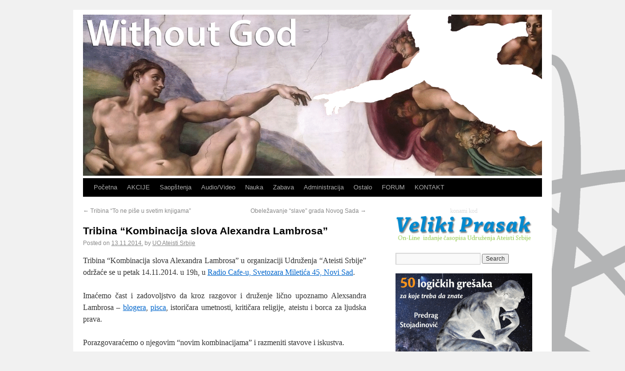

--- FILE ---
content_type: text/html; charset=UTF-8
request_url: https://ateisti.com/tribina-kombinacija-slova-alexandra-lambrosa/
body_size: 12171
content:
<!DOCTYPE html>
<html lang="en-US">
<head>

<meta property='og:title' content='Ateisti Srbije - Razum.' />
<meta property='og:description' content='Udruzenje gradjana Ateisti Srbije - Razum.' />

<meta charset="UTF-8" />
<title>Tribina &#8220;Kombinacija slova Alexandra Lambrosa&#8221; | Ateisti Srbije</title>
<link rel='shortcut icon' href="https://ateisti.com/img/favicon.ico">
<link rel="profile" href="https://gmpg.org/xfn/11" />
<link rel="stylesheet" type="text/css" media="all" href="https://ateisti.com/wp-content/themes/reference/style.css" />
<link rel="pingback" href="https://ateisti.com/xmlrpc.php" />
<meta name='robots' content='max-image-preview:large' />
	<style>img:is([sizes="auto" i], [sizes^="auto," i]) { contain-intrinsic-size: 3000px 1500px }</style>
	<link rel='dns-prefetch' href='//platform-api.sharethis.com' />
<link rel="alternate" type="application/rss+xml" title="Ateisti Srbije &raquo; Feed" href="https://ateisti.com/feed/" />
<link rel="alternate" type="application/rss+xml" title="Ateisti Srbije &raquo; Comments Feed" href="https://ateisti.com/comments/feed/" />
<link rel="alternate" type="application/rss+xml" title="Ateisti Srbije &raquo; Tribina &#8220;Kombinacija slova Alexandra Lambrosa&#8221; Comments Feed" href="https://ateisti.com/tribina-kombinacija-slova-alexandra-lambrosa/feed/" />
<script type="e25b009bc19f2ccc57b89d29-text/javascript">
/* <![CDATA[ */
window._wpemojiSettings = {"baseUrl":"https:\/\/s.w.org\/images\/core\/emoji\/15.0.3\/72x72\/","ext":".png","svgUrl":"https:\/\/s.w.org\/images\/core\/emoji\/15.0.3\/svg\/","svgExt":".svg","source":{"concatemoji":"https:\/\/ateisti.com\/wp-includes\/js\/wp-emoji-release.min.js?ver=2445390f309cac577a75db2e088de589"}};
/*! This file is auto-generated */
!function(i,n){var o,s,e;function c(e){try{var t={supportTests:e,timestamp:(new Date).valueOf()};sessionStorage.setItem(o,JSON.stringify(t))}catch(e){}}function p(e,t,n){e.clearRect(0,0,e.canvas.width,e.canvas.height),e.fillText(t,0,0);var t=new Uint32Array(e.getImageData(0,0,e.canvas.width,e.canvas.height).data),r=(e.clearRect(0,0,e.canvas.width,e.canvas.height),e.fillText(n,0,0),new Uint32Array(e.getImageData(0,0,e.canvas.width,e.canvas.height).data));return t.every(function(e,t){return e===r[t]})}function u(e,t,n){switch(t){case"flag":return n(e,"\ud83c\udff3\ufe0f\u200d\u26a7\ufe0f","\ud83c\udff3\ufe0f\u200b\u26a7\ufe0f")?!1:!n(e,"\ud83c\uddfa\ud83c\uddf3","\ud83c\uddfa\u200b\ud83c\uddf3")&&!n(e,"\ud83c\udff4\udb40\udc67\udb40\udc62\udb40\udc65\udb40\udc6e\udb40\udc67\udb40\udc7f","\ud83c\udff4\u200b\udb40\udc67\u200b\udb40\udc62\u200b\udb40\udc65\u200b\udb40\udc6e\u200b\udb40\udc67\u200b\udb40\udc7f");case"emoji":return!n(e,"\ud83d\udc26\u200d\u2b1b","\ud83d\udc26\u200b\u2b1b")}return!1}function f(e,t,n){var r="undefined"!=typeof WorkerGlobalScope&&self instanceof WorkerGlobalScope?new OffscreenCanvas(300,150):i.createElement("canvas"),a=r.getContext("2d",{willReadFrequently:!0}),o=(a.textBaseline="top",a.font="600 32px Arial",{});return e.forEach(function(e){o[e]=t(a,e,n)}),o}function t(e){var t=i.createElement("script");t.src=e,t.defer=!0,i.head.appendChild(t)}"undefined"!=typeof Promise&&(o="wpEmojiSettingsSupports",s=["flag","emoji"],n.supports={everything:!0,everythingExceptFlag:!0},e=new Promise(function(e){i.addEventListener("DOMContentLoaded",e,{once:!0})}),new Promise(function(t){var n=function(){try{var e=JSON.parse(sessionStorage.getItem(o));if("object"==typeof e&&"number"==typeof e.timestamp&&(new Date).valueOf()<e.timestamp+604800&&"object"==typeof e.supportTests)return e.supportTests}catch(e){}return null}();if(!n){if("undefined"!=typeof Worker&&"undefined"!=typeof OffscreenCanvas&&"undefined"!=typeof URL&&URL.createObjectURL&&"undefined"!=typeof Blob)try{var e="postMessage("+f.toString()+"("+[JSON.stringify(s),u.toString(),p.toString()].join(",")+"));",r=new Blob([e],{type:"text/javascript"}),a=new Worker(URL.createObjectURL(r),{name:"wpTestEmojiSupports"});return void(a.onmessage=function(e){c(n=e.data),a.terminate(),t(n)})}catch(e){}c(n=f(s,u,p))}t(n)}).then(function(e){for(var t in e)n.supports[t]=e[t],n.supports.everything=n.supports.everything&&n.supports[t],"flag"!==t&&(n.supports.everythingExceptFlag=n.supports.everythingExceptFlag&&n.supports[t]);n.supports.everythingExceptFlag=n.supports.everythingExceptFlag&&!n.supports.flag,n.DOMReady=!1,n.readyCallback=function(){n.DOMReady=!0}}).then(function(){return e}).then(function(){var e;n.supports.everything||(n.readyCallback(),(e=n.source||{}).concatemoji?t(e.concatemoji):e.wpemoji&&e.twemoji&&(t(e.twemoji),t(e.wpemoji)))}))}((window,document),window._wpemojiSettings);
/* ]]> */
</script>
<style id='wp-emoji-styles-inline-css' type='text/css'>

	img.wp-smiley, img.emoji {
		display: inline !important;
		border: none !important;
		box-shadow: none !important;
		height: 1em !important;
		width: 1em !important;
		margin: 0 0.07em !important;
		vertical-align: -0.1em !important;
		background: none !important;
		padding: 0 !important;
	}
</style>
<link rel='stylesheet' id='wp-block-library-css' href='https://ateisti.com/wp-includes/css/dist/block-library/style.min.css?ver=2445390f309cac577a75db2e088de589' type='text/css' media='all' />
<link rel='stylesheet' id='wp-components-css' href='https://ateisti.com/wp-includes/css/dist/components/style.min.css?ver=2445390f309cac577a75db2e088de589' type='text/css' media='all' />
<link rel='stylesheet' id='wp-preferences-css' href='https://ateisti.com/wp-includes/css/dist/preferences/style.min.css?ver=2445390f309cac577a75db2e088de589' type='text/css' media='all' />
<link rel='stylesheet' id='wp-block-editor-css' href='https://ateisti.com/wp-includes/css/dist/block-editor/style.min.css?ver=2445390f309cac577a75db2e088de589' type='text/css' media='all' />
<link rel='stylesheet' id='wp-reusable-blocks-css' href='https://ateisti.com/wp-includes/css/dist/reusable-blocks/style.min.css?ver=2445390f309cac577a75db2e088de589' type='text/css' media='all' />
<link rel='stylesheet' id='wp-patterns-css' href='https://ateisti.com/wp-includes/css/dist/patterns/style.min.css?ver=2445390f309cac577a75db2e088de589' type='text/css' media='all' />
<link rel='stylesheet' id='wp-editor-css' href='https://ateisti.com/wp-includes/css/dist/editor/style.min.css?ver=2445390f309cac577a75db2e088de589' type='text/css' media='all' />
<link rel='stylesheet' id='blocks-ape-gallery-style-css-css' href='https://ateisti.com/wp-content/plugins/gallery-images-ape/modules/block/dist/blocks.style.build.css?ver=2.2.6' type='text/css' media='all' />
<style id='classic-theme-styles-inline-css' type='text/css'>
/*! This file is auto-generated */
.wp-block-button__link{color:#fff;background-color:#32373c;border-radius:9999px;box-shadow:none;text-decoration:none;padding:calc(.667em + 2px) calc(1.333em + 2px);font-size:1.125em}.wp-block-file__button{background:#32373c;color:#fff;text-decoration:none}
</style>
<style id='global-styles-inline-css' type='text/css'>
:root{--wp--preset--aspect-ratio--square: 1;--wp--preset--aspect-ratio--4-3: 4/3;--wp--preset--aspect-ratio--3-4: 3/4;--wp--preset--aspect-ratio--3-2: 3/2;--wp--preset--aspect-ratio--2-3: 2/3;--wp--preset--aspect-ratio--16-9: 16/9;--wp--preset--aspect-ratio--9-16: 9/16;--wp--preset--color--black: #000000;--wp--preset--color--cyan-bluish-gray: #abb8c3;--wp--preset--color--white: #ffffff;--wp--preset--color--pale-pink: #f78da7;--wp--preset--color--vivid-red: #cf2e2e;--wp--preset--color--luminous-vivid-orange: #ff6900;--wp--preset--color--luminous-vivid-amber: #fcb900;--wp--preset--color--light-green-cyan: #7bdcb5;--wp--preset--color--vivid-green-cyan: #00d084;--wp--preset--color--pale-cyan-blue: #8ed1fc;--wp--preset--color--vivid-cyan-blue: #0693e3;--wp--preset--color--vivid-purple: #9b51e0;--wp--preset--gradient--vivid-cyan-blue-to-vivid-purple: linear-gradient(135deg,rgba(6,147,227,1) 0%,rgb(155,81,224) 100%);--wp--preset--gradient--light-green-cyan-to-vivid-green-cyan: linear-gradient(135deg,rgb(122,220,180) 0%,rgb(0,208,130) 100%);--wp--preset--gradient--luminous-vivid-amber-to-luminous-vivid-orange: linear-gradient(135deg,rgba(252,185,0,1) 0%,rgba(255,105,0,1) 100%);--wp--preset--gradient--luminous-vivid-orange-to-vivid-red: linear-gradient(135deg,rgba(255,105,0,1) 0%,rgb(207,46,46) 100%);--wp--preset--gradient--very-light-gray-to-cyan-bluish-gray: linear-gradient(135deg,rgb(238,238,238) 0%,rgb(169,184,195) 100%);--wp--preset--gradient--cool-to-warm-spectrum: linear-gradient(135deg,rgb(74,234,220) 0%,rgb(151,120,209) 20%,rgb(207,42,186) 40%,rgb(238,44,130) 60%,rgb(251,105,98) 80%,rgb(254,248,76) 100%);--wp--preset--gradient--blush-light-purple: linear-gradient(135deg,rgb(255,206,236) 0%,rgb(152,150,240) 100%);--wp--preset--gradient--blush-bordeaux: linear-gradient(135deg,rgb(254,205,165) 0%,rgb(254,45,45) 50%,rgb(107,0,62) 100%);--wp--preset--gradient--luminous-dusk: linear-gradient(135deg,rgb(255,203,112) 0%,rgb(199,81,192) 50%,rgb(65,88,208) 100%);--wp--preset--gradient--pale-ocean: linear-gradient(135deg,rgb(255,245,203) 0%,rgb(182,227,212) 50%,rgb(51,167,181) 100%);--wp--preset--gradient--electric-grass: linear-gradient(135deg,rgb(202,248,128) 0%,rgb(113,206,126) 100%);--wp--preset--gradient--midnight: linear-gradient(135deg,rgb(2,3,129) 0%,rgb(40,116,252) 100%);--wp--preset--font-size--small: 13px;--wp--preset--font-size--medium: 20px;--wp--preset--font-size--large: 36px;--wp--preset--font-size--x-large: 42px;--wp--preset--spacing--20: 0.44rem;--wp--preset--spacing--30: 0.67rem;--wp--preset--spacing--40: 1rem;--wp--preset--spacing--50: 1.5rem;--wp--preset--spacing--60: 2.25rem;--wp--preset--spacing--70: 3.38rem;--wp--preset--spacing--80: 5.06rem;--wp--preset--shadow--natural: 6px 6px 9px rgba(0, 0, 0, 0.2);--wp--preset--shadow--deep: 12px 12px 50px rgba(0, 0, 0, 0.4);--wp--preset--shadow--sharp: 6px 6px 0px rgba(0, 0, 0, 0.2);--wp--preset--shadow--outlined: 6px 6px 0px -3px rgba(255, 255, 255, 1), 6px 6px rgba(0, 0, 0, 1);--wp--preset--shadow--crisp: 6px 6px 0px rgba(0, 0, 0, 1);}:where(.is-layout-flex){gap: 0.5em;}:where(.is-layout-grid){gap: 0.5em;}body .is-layout-flex{display: flex;}.is-layout-flex{flex-wrap: wrap;align-items: center;}.is-layout-flex > :is(*, div){margin: 0;}body .is-layout-grid{display: grid;}.is-layout-grid > :is(*, div){margin: 0;}:where(.wp-block-columns.is-layout-flex){gap: 2em;}:where(.wp-block-columns.is-layout-grid){gap: 2em;}:where(.wp-block-post-template.is-layout-flex){gap: 1.25em;}:where(.wp-block-post-template.is-layout-grid){gap: 1.25em;}.has-black-color{color: var(--wp--preset--color--black) !important;}.has-cyan-bluish-gray-color{color: var(--wp--preset--color--cyan-bluish-gray) !important;}.has-white-color{color: var(--wp--preset--color--white) !important;}.has-pale-pink-color{color: var(--wp--preset--color--pale-pink) !important;}.has-vivid-red-color{color: var(--wp--preset--color--vivid-red) !important;}.has-luminous-vivid-orange-color{color: var(--wp--preset--color--luminous-vivid-orange) !important;}.has-luminous-vivid-amber-color{color: var(--wp--preset--color--luminous-vivid-amber) !important;}.has-light-green-cyan-color{color: var(--wp--preset--color--light-green-cyan) !important;}.has-vivid-green-cyan-color{color: var(--wp--preset--color--vivid-green-cyan) !important;}.has-pale-cyan-blue-color{color: var(--wp--preset--color--pale-cyan-blue) !important;}.has-vivid-cyan-blue-color{color: var(--wp--preset--color--vivid-cyan-blue) !important;}.has-vivid-purple-color{color: var(--wp--preset--color--vivid-purple) !important;}.has-black-background-color{background-color: var(--wp--preset--color--black) !important;}.has-cyan-bluish-gray-background-color{background-color: var(--wp--preset--color--cyan-bluish-gray) !important;}.has-white-background-color{background-color: var(--wp--preset--color--white) !important;}.has-pale-pink-background-color{background-color: var(--wp--preset--color--pale-pink) !important;}.has-vivid-red-background-color{background-color: var(--wp--preset--color--vivid-red) !important;}.has-luminous-vivid-orange-background-color{background-color: var(--wp--preset--color--luminous-vivid-orange) !important;}.has-luminous-vivid-amber-background-color{background-color: var(--wp--preset--color--luminous-vivid-amber) !important;}.has-light-green-cyan-background-color{background-color: var(--wp--preset--color--light-green-cyan) !important;}.has-vivid-green-cyan-background-color{background-color: var(--wp--preset--color--vivid-green-cyan) !important;}.has-pale-cyan-blue-background-color{background-color: var(--wp--preset--color--pale-cyan-blue) !important;}.has-vivid-cyan-blue-background-color{background-color: var(--wp--preset--color--vivid-cyan-blue) !important;}.has-vivid-purple-background-color{background-color: var(--wp--preset--color--vivid-purple) !important;}.has-black-border-color{border-color: var(--wp--preset--color--black) !important;}.has-cyan-bluish-gray-border-color{border-color: var(--wp--preset--color--cyan-bluish-gray) !important;}.has-white-border-color{border-color: var(--wp--preset--color--white) !important;}.has-pale-pink-border-color{border-color: var(--wp--preset--color--pale-pink) !important;}.has-vivid-red-border-color{border-color: var(--wp--preset--color--vivid-red) !important;}.has-luminous-vivid-orange-border-color{border-color: var(--wp--preset--color--luminous-vivid-orange) !important;}.has-luminous-vivid-amber-border-color{border-color: var(--wp--preset--color--luminous-vivid-amber) !important;}.has-light-green-cyan-border-color{border-color: var(--wp--preset--color--light-green-cyan) !important;}.has-vivid-green-cyan-border-color{border-color: var(--wp--preset--color--vivid-green-cyan) !important;}.has-pale-cyan-blue-border-color{border-color: var(--wp--preset--color--pale-cyan-blue) !important;}.has-vivid-cyan-blue-border-color{border-color: var(--wp--preset--color--vivid-cyan-blue) !important;}.has-vivid-purple-border-color{border-color: var(--wp--preset--color--vivid-purple) !important;}.has-vivid-cyan-blue-to-vivid-purple-gradient-background{background: var(--wp--preset--gradient--vivid-cyan-blue-to-vivid-purple) !important;}.has-light-green-cyan-to-vivid-green-cyan-gradient-background{background: var(--wp--preset--gradient--light-green-cyan-to-vivid-green-cyan) !important;}.has-luminous-vivid-amber-to-luminous-vivid-orange-gradient-background{background: var(--wp--preset--gradient--luminous-vivid-amber-to-luminous-vivid-orange) !important;}.has-luminous-vivid-orange-to-vivid-red-gradient-background{background: var(--wp--preset--gradient--luminous-vivid-orange-to-vivid-red) !important;}.has-very-light-gray-to-cyan-bluish-gray-gradient-background{background: var(--wp--preset--gradient--very-light-gray-to-cyan-bluish-gray) !important;}.has-cool-to-warm-spectrum-gradient-background{background: var(--wp--preset--gradient--cool-to-warm-spectrum) !important;}.has-blush-light-purple-gradient-background{background: var(--wp--preset--gradient--blush-light-purple) !important;}.has-blush-bordeaux-gradient-background{background: var(--wp--preset--gradient--blush-bordeaux) !important;}.has-luminous-dusk-gradient-background{background: var(--wp--preset--gradient--luminous-dusk) !important;}.has-pale-ocean-gradient-background{background: var(--wp--preset--gradient--pale-ocean) !important;}.has-electric-grass-gradient-background{background: var(--wp--preset--gradient--electric-grass) !important;}.has-midnight-gradient-background{background: var(--wp--preset--gradient--midnight) !important;}.has-small-font-size{font-size: var(--wp--preset--font-size--small) !important;}.has-medium-font-size{font-size: var(--wp--preset--font-size--medium) !important;}.has-large-font-size{font-size: var(--wp--preset--font-size--large) !important;}.has-x-large-font-size{font-size: var(--wp--preset--font-size--x-large) !important;}
:where(.wp-block-post-template.is-layout-flex){gap: 1.25em;}:where(.wp-block-post-template.is-layout-grid){gap: 1.25em;}
:where(.wp-block-columns.is-layout-flex){gap: 2em;}:where(.wp-block-columns.is-layout-grid){gap: 2em;}
:root :where(.wp-block-pullquote){font-size: 1.5em;line-height: 1.6;}
</style>
<style id='akismet-widget-style-inline-css' type='text/css'>

			.a-stats {
				--akismet-color-mid-green: #357b49;
				--akismet-color-white: #fff;
				--akismet-color-light-grey: #f6f7f7;

				max-width: 350px;
				width: auto;
			}

			.a-stats * {
				all: unset;
				box-sizing: border-box;
			}

			.a-stats strong {
				font-weight: 600;
			}

			.a-stats a.a-stats__link,
			.a-stats a.a-stats__link:visited,
			.a-stats a.a-stats__link:active {
				background: var(--akismet-color-mid-green);
				border: none;
				box-shadow: none;
				border-radius: 8px;
				color: var(--akismet-color-white);
				cursor: pointer;
				display: block;
				font-family: -apple-system, BlinkMacSystemFont, 'Segoe UI', 'Roboto', 'Oxygen-Sans', 'Ubuntu', 'Cantarell', 'Helvetica Neue', sans-serif;
				font-weight: 500;
				padding: 12px;
				text-align: center;
				text-decoration: none;
				transition: all 0.2s ease;
			}

			/* Extra specificity to deal with TwentyTwentyOne focus style */
			.widget .a-stats a.a-stats__link:focus {
				background: var(--akismet-color-mid-green);
				color: var(--akismet-color-white);
				text-decoration: none;
			}

			.a-stats a.a-stats__link:hover {
				filter: brightness(110%);
				box-shadow: 0 4px 12px rgba(0, 0, 0, 0.06), 0 0 2px rgba(0, 0, 0, 0.16);
			}

			.a-stats .count {
				color: var(--akismet-color-white);
				display: block;
				font-size: 1.5em;
				line-height: 1.4;
				padding: 0 13px;
				white-space: nowrap;
			}
		
</style>
<link rel='stylesheet' id='wp-advanced-rp-css-css' href='https://ateisti.com/wp-content/plugins/advanced-recent-posts-widget/css/advanced-recent-posts-widget.css?ver=2445390f309cac577a75db2e088de589' type='text/css' media='all' />
<script type="e25b009bc19f2ccc57b89d29-text/javascript" src="//platform-api.sharethis.com/js/sharethis.js#source=googleanalytics-wordpress#product=ga&amp;property=5ee5ebc9b531a90012d08385" id="googleanalytics-platform-sharethis-js"></script>
<link rel="https://api.w.org/" href="https://ateisti.com/wp-json/" /><link rel="alternate" title="JSON" type="application/json" href="https://ateisti.com/wp-json/wp/v2/posts/1966" /><link rel="EditURI" type="application/rsd+xml" title="RSD" href="https://ateisti.com/xmlrpc.php?rsd" />

<link rel="canonical" href="https://ateisti.com/tribina-kombinacija-slova-alexandra-lambrosa/" />
<link rel='shortlink' href='https://ateisti.com/?p=1966' />
<link rel="alternate" title="oEmbed (JSON)" type="application/json+oembed" href="https://ateisti.com/wp-json/oembed/1.0/embed?url=https%3A%2F%2Fateisti.com%2Ftribina-kombinacija-slova-alexandra-lambrosa%2F" />
<link rel="alternate" title="oEmbed (XML)" type="text/xml+oembed" href="https://ateisti.com/wp-json/oembed/1.0/embed?url=https%3A%2F%2Fateisti.com%2Ftribina-kombinacija-slova-alexandra-lambrosa%2F&#038;format=xml" />
<meta property="fb:admins" content="5732709" />
<meta property="og:site_name" content="Ateisti Srbije" />
<meta property="og:type" content="website" />
<meta property="og:image" content="https://ateisti.com/wp-content/uploads/2014/11/lambros.jpg" />
<meta property="og:title" content="Tribina “Kombinacija slova Alexandra Lambrosa”" />
<meta property="og:url" content="https://ateisti.com/tribina-kombinacija-slova-alexandra-lambrosa/" />
<script type="e25b009bc19f2ccc57b89d29-text/javascript">
(function() {
	(function (i, s, o, g, r, a, m) {
		i['GoogleAnalyticsObject'] = r;
		i[r] = i[r] || function () {
				(i[r].q = i[r].q || []).push(arguments)
			}, i[r].l = 1 * new Date();
		a = s.createElement(o),
			m = s.getElementsByTagName(o)[0];
		a.async = 1;
		a.src = g;
		m.parentNode.insertBefore(a, m)
	})(window, document, 'script', 'https://google-analytics.com/analytics.js', 'ga');

	ga('create', 'UA-724156-27', 'auto');
			ga('send', 'pageview');
	})();
</script>
</head>

<body class="post-template-default single single-post postid-1966 single-format-standard">
<img id='BkgImg' style='position: fixed; bottom: 0px; right: 0px; width: 650px; height: 650px; z-index: -100;' src='https://ateisti.com/img/logo.png' alt='Ateisti Logo' />

<div id="wrapper" class="hfeed" style="position: relative; z-index: 100;">
	<div id="header">
		<div id="masthead">
			<div id="branding2" role="banner">
				<div id="site-logo">
<a href="https://ateisti.com/" title="Ateisti Srbije" rel="home"><img src="https://ateisti.com/img/bezboga.gif" width="940"  /></a>
				</div>
				
			</div><!-- #branding -->

			<div id="access" role="navigation">
			  				<div class="skip-link screen-reader-text"><a href="#content" title="Skip to content">Skip to content</a></div>
								<div class="menu-header"><ul id="menu-glavni-meni" class="menu"><li id="menu-item-19" class="menu-item menu-item-type-post_type menu-item-object-page menu-item-home menu-item-19"><a href="https://ateisti.com/">Početna</a></li>
<li id="menu-item-2376" class="menu-item menu-item-type-custom menu-item-object-custom menu-item-has-children menu-item-2376"><a href="#">AKCIJE</a>
<ul class="sub-menu">
	<li id="menu-item-2649" class="menu-item menu-item-type-post_type menu-item-object-page menu-item-2649"><a href="https://ateisti.com/6-miliona-evra/">6 MILIONA EVRA</a></li>
	<li id="menu-item-2327" class="menu-item menu-item-type-post_type menu-item-object-page menu-item-2327"><a href="https://ateisti.com/srbija/">SRBIJA</a></li>
	<li id="menu-item-2665" class="menu-item menu-item-type-custom menu-item-object-custom menu-item-2665"><a href="http://dokle.ateisti.com">DOKLE?</a></li>
	<li id="menu-item-2157" class="menu-item menu-item-type-post_type menu-item-object-page menu-item-2157"><a href="https://ateisti.com/jednorog/">Jednorog</a></li>
	<li id="menu-item-435" class="menu-item menu-item-type-post_type menu-item-object-page menu-item-435"><a href="https://ateisti.com/ko-smo-mi/">Ko smo mi?</a></li>
	<li id="menu-item-1528" class="menu-item menu-item-type-post_type menu-item-object-page menu-item-1528"><a href="https://ateisti.com/raskrstenica/">Raskrštenica</a></li>
</ul>
</li>
<li id="menu-item-3060" class="menu-item menu-item-type-custom menu-item-object-custom menu-item-has-children menu-item-3060"><a href="#">Saopštenja</a>
<ul class="sub-menu">
	<li id="menu-item-1599" class="menu-item menu-item-type-taxonomy menu-item-object-category current-post-ancestor current-menu-parent current-post-parent menu-item-1599"><a href="https://ateisti.com/category/saopstenja/">Saopštenja</a></li>
	<li id="menu-item-1600" class="menu-item menu-item-type-taxonomy menu-item-object-category menu-item-1600"><a href="https://ateisti.com/category/minis/">MiniS</a></li>
	<li id="menu-item-3066" class="menu-item menu-item-type-taxonomy menu-item-object-category menu-item-3066"><a href="https://ateisti.com/category/infografike/">Infografike</a></li>
	<li id="menu-item-3041" class="menu-item menu-item-type-taxonomy menu-item-object-category menu-item-3041"><a href="https://ateisti.com/category/anjuz/">ANJUZ</a></li>
</ul>
</li>
<li id="menu-item-907" class="menu-item menu-item-type-custom menu-item-object-custom menu-item-has-children menu-item-907"><a href="#">Audio/Video</a>
<ul class="sub-menu">
	<li id="menu-item-2711" class="menu-item menu-item-type-post_type menu-item-object-page menu-item-2711"><a href="https://ateisti.com/video/sekularnost-u-srbiji/">Sekularnost u Srbiji</a></li>
	<li id="menu-item-908" class="menu-item menu-item-type-post_type menu-item-object-page menu-item-908"><a href="https://ateisti.com/video/video-klipovi/">Video klipovi</a></li>
	<li id="menu-item-1306" class="menu-item menu-item-type-post_type menu-item-object-page menu-item-1306"><a href="https://ateisti.com/video/video-tribine/">Video Tribine</a></li>
	<li id="menu-item-2059" class="menu-item menu-item-type-post_type menu-item-object-page menu-item-2059"><a href="https://ateisti.com/audio/audio-tribine/">Audio Tribine</a></li>
	<li id="menu-item-909" class="menu-item menu-item-type-post_type menu-item-object-page menu-item-909"><a href="https://ateisti.com/video/ateisti-srbije-tv/">Ateisti Srbije TV</a></li>
	<li id="menu-item-1192" class="menu-item menu-item-type-post_type menu-item-object-page menu-item-1192"><a href="https://ateisti.com/video/vernik-i-ateista/">Vernik i Ateista</a></li>
	<li id="menu-item-1428" class="menu-item menu-item-type-post_type menu-item-object-page menu-item-1428"><a href="https://ateisti.com/video/eksterni-video-klipovi/">Eksterni video klipovi</a></li>
	<li id="menu-item-910" class="menu-item menu-item-type-post_type menu-item-object-page menu-item-910"><a href="https://ateisti.com/video/videochat/">Video ćaskanje</a></li>
</ul>
</li>
<li id="menu-item-278" class="menu-item menu-item-type-custom menu-item-object-custom menu-item-has-children menu-item-278"><a href="#">Nauka</a>
<ul class="sub-menu">
	<li id="menu-item-3008" class="menu-item menu-item-type-post_type menu-item-object-page menu-item-3008"><a href="https://ateisti.com/nauka/foldinghome/">Folding@Home</a></li>
	<li id="menu-item-1984" class="menu-item menu-item-type-post_type menu-item-object-page menu-item-1984"><a href="https://ateisti.com/nauka/knjige/">Knjige</a></li>
	<li id="menu-item-1829" class="menu-item menu-item-type-post_type menu-item-object-page menu-item-1829"><a href="https://ateisti.com/nauka/o-agnosticima/">O &#8220;agnosticima&#8221;</a></li>
	<li id="menu-item-1538" class="menu-item menu-item-type-post_type menu-item-object-page menu-item-1538"><a href="https://ateisti.com/nauka/veliki-prasak/">Veliki Prasak</a></li>
	<li id="menu-item-77" class="menu-item menu-item-type-post_type menu-item-object-page menu-item-77"><a href="https://ateisti.com/nauka/uzori/">Uzori</a></li>
	<li id="menu-item-76" class="menu-item menu-item-type-post_type menu-item-object-page menu-item-76"><a href="https://ateisti.com/nauka/evolucija/">Evolucija</a></li>
	<li id="menu-item-75" class="menu-item menu-item-type-post_type menu-item-object-page menu-item-75"><a href="https://ateisti.com/nauka/radovanovici/">Radovanovići</a></li>
	<li id="menu-item-74" class="menu-item menu-item-type-post_type menu-item-object-page menu-item-74"><a href="https://ateisti.com/nauka/da-li-postoje-stvari-koje-ne-postoje/">Da li postoje stvari koje ne postoje?</a></li>
	<li id="menu-item-1327" class="menu-item menu-item-type-post_type menu-item-object-page menu-item-1327"><a href="https://ateisti.com/nauka/umovanje-zdravog-razuma-1879/">Umovanje zdravog razuma</a></li>
</ul>
</li>
<li id="menu-item-277" class="menu-item menu-item-type-custom menu-item-object-custom menu-item-has-children menu-item-277"><a href="#">Zabava</a>
<ul class="sub-menu">
	<li id="menu-item-60" class="menu-item menu-item-type-post_type menu-item-object-page menu-item-60"><a href="https://ateisti.com/zabava/cpp/">ČPP</a></li>
	<li id="menu-item-2010" class="menu-item menu-item-type-post_type menu-item-object-page menu-item-2010"><a href="https://ateisti.com/zabava/ateisticki-kalendar-2015/">Ateistički Kalendar 2015</a></li>
	<li id="menu-item-855" class="menu-item menu-item-type-post_type menu-item-object-page menu-item-855"><a href="https://ateisti.com/zabava/ateisticki-kalendar-2012/">Ateistički Kalendar 2012</a></li>
	<li id="menu-item-88" class="menu-item menu-item-type-post_type menu-item-object-page menu-item-88"><a href="https://ateisti.com/zabava/nesveti-praznici/">Nesveti praznici</a></li>
	<li id="menu-item-1847" class="menu-item menu-item-type-post_type menu-item-object-page menu-item-1847"><a href="https://ateisti.com/zabava/bog-i-lovacki-avion/">Bog i Lovački avion</a></li>
	<li id="menu-item-1873" class="menu-item menu-item-type-post_type menu-item-object-page menu-item-1873"><a href="https://ateisti.com/zabava/referendum/">Referendum za talibansku Srbiju</a></li>
	<li id="menu-item-86" class="menu-item menu-item-type-post_type menu-item-object-page menu-item-86"><a href="https://ateisti.com/zabava/pescanik-rss/">Peščanik RSS</a></li>
</ul>
</li>
<li id="menu-item-279" class="menu-item menu-item-type-custom menu-item-object-custom menu-item-has-children menu-item-279"><a href="#">Administracija</a>
<ul class="sub-menu">
	<li id="menu-item-46" class="menu-item menu-item-type-post_type menu-item-object-page menu-item-46"><a href="https://ateisti.com/administracija/statut/">Statut</a></li>
	<li id="menu-item-1943" class="menu-item menu-item-type-post_type menu-item-object-page menu-item-1943"><a href="https://ateisti.com/administracija/upravni-odbor/">Upravni Odbor</a></li>
	<li id="menu-item-119" class="menu-item menu-item-type-post_type menu-item-object-page menu-item-119"><a href="https://ateisti.com/administracija/clanarina/">Članarina</a></li>
	<li id="menu-item-64" class="menu-item menu-item-type-post_type menu-item-object-page menu-item-64"><a href="https://ateisti.com/administracija/donacije/">Donacije</a></li>
	<li id="menu-item-394" class="menu-item menu-item-type-post_type menu-item-object-page menu-item-394"><a href="https://ateisti.com/administracija/lokalna-samouprava/">Lokalna Samouprava</a></li>
</ul>
</li>
<li id="menu-item-1526" class="menu-item menu-item-type-custom menu-item-object-custom menu-item-has-children menu-item-1526"><a href="#">Ostalo</a>
<ul class="sub-menu">
	<li id="menu-item-1277" class="menu-item menu-item-type-post_type menu-item-object-page menu-item-1277"><a href="https://ateisti.com/ostalo/deklaracija/">Deklaracija</a></li>
	<li id="menu-item-647" class="menu-item menu-item-type-post_type menu-item-object-page menu-item-647"><a href="https://ateisti.com/ostalo/baneri/">Baneri</a></li>
	<li id="menu-item-821" class="menu-item menu-item-type-post_type menu-item-object-page menu-item-821"><a href="https://ateisti.com/ostalo/prijatelji/">Prijatelji</a></li>
</ul>
</li>
<li id="menu-item-2377" class="menu-item menu-item-type-custom menu-item-object-custom menu-item-2377"><a href="https://fb.com/groups/AteistiSrbije/">FORUM</a></li>
<li id="menu-item-2828" class="menu-item menu-item-type-post_type menu-item-object-page menu-item-2828"><a href="https://ateisti.com/kontakt/">KONTAKT</a></li>
</ul></div>			</div><!-- #access -->
			
		</div><!-- #masthead -->
		
	</div><!-- #header -->

	<div id="main">
		<div id="container">
			<div id="content" role="main">


				<div id="nav-above" class="navigation">
					<div class="nav-previous"><a href="https://ateisti.com/tribina-to-ne-pise-u-svetim-knjigama/" rel="prev"><span class="meta-nav">&larr;</span> Tribina &#8220;To ne piše u svetim knjigama&#8221;</a></div>
					<div class="nav-next"><a href="https://ateisti.com/obelezavanje-slave-grada-novog-sada/" rel="next">Obeležavanje &#8220;slave&#8221; grada Novog Sada <span class="meta-nav">&rarr;</span></a></div>
				</div><!-- #nav-above -->

				<div id="post-1966" class="post-1966 post type-post status-publish format-standard has-post-thumbnail hentry category-saopstenja">
					<h1 class="entry-title">Tribina &#8220;Kombinacija slova Alexandra Lambrosa&#8221;</h1>

					<div class="entry-meta">
						<span class="meta-prep meta-prep-author">Posted on</span> <a href="https://ateisti.com/tribina-kombinacija-slova-alexandra-lambrosa/" title="10:05:19" rel="bookmark"><span class="entry-date">13.11.2014.</span></a> <span class="meta-sep">by</span> <span class="author vcard"><a class="url fn n" href="https://ateisti.com/author/admin/" title="View all posts by UO Ateisti Srbije">UO Ateisti Srbije</a></span>					</div><!-- .entry-meta -->

					<div class="entry-content">
						<p>Tribina &#8220;Kombinacija slova Alexandra Lambrosa&#8221; u organizaciji Udruženja &#8220;Ateisti Srbije&#8221; održaće se u petak 14.11.2014. u 19h, u <a href="http://radiocafe.360.rs/" target="_blank">Radio Cafe-u, Svetozara Miletića 45, Novi Sad</a>.</p>
<p>Imaćemo čast i zadovoljstvo da kroz razgovor i druženje lično upoznamo Alexsandra Lambrosa &#8211; <a href="https://alexandarlambros.wordpress.com/" target="_blank">blogera</a>, <a href="http://www.knjizare-vulkan.rs/BOG-SE-NIKAD-NE-SMEJE-41555" target="_blank">pisca</a>, istoričara umetnosti, kritičara religije, ateistu i borca za ljudska prava. </p>
<p>Porazgovaraćemo o njegovim “novim kombinacijama” i razmeniti stavove i iskustva.</p>
<p><img decoding="async" src="https://ateisti.com/wp-content/uploads/2014/11/lambros.jpg" alt="lambros" width="600" class="aligncenter size-full wp-image-1967" srcset="https://ateisti.com/wp-content/uploads/2014/11/lambros.jpg 960w, https://ateisti.com/wp-content/uploads/2014/11/lambros-300x200.jpg 300w" sizes="(max-width: 960px) 100vw, 960px" /></p>
<div id="fb_share_1" style="float: right; margin-left: 10px;;width: 55px;" name="fb_share"><div id="fb-root"></div><script src="https://connect.facebook.net/en_US/all.js#appId=125029517579627&amp;xfbml=1" type="e25b009bc19f2ccc57b89d29-text/javascript"></script><fb:like href="https://ateisti.com/tribina-kombinacija-slova-alexandra-lambrosa/" send="false" layout="button_count" width="55" show_faces="false" font="arial"></fb:like></div><iframe src="https://www.facebook.com/plugins/like.php?href=https%3A%2F%2Fateisti.com%2Ftribina-kombinacija-slova-alexandra-lambrosa%2F&amp;layout=standard&amp;show_faces=true&amp;width=450&amp;action=like&amp;colorscheme=light&amp;height=80" scrolling="no" frameborder="0" style="border:none; overflow:hidden; width:450px; height:80px;" allowTransparency="true"></iframe>
<br /><script type="e25b009bc19f2ccc57b89d29-text/javascript" src="https://apis.google.com/js/plusone.js">{lang: 'sr'}</script><g:plusone></g:plusone>

											</div><!-- .entry-content -->


					<div class="entry-utility">
						This entry was posted in <a href="https://ateisti.com/category/saopstenja/" rel="category tag">Saopštenja</a>. Bookmark the <a href="https://ateisti.com/tribina-kombinacija-slova-alexandra-lambrosa/" title="Permalink to Tribina &#8220;Kombinacija slova Alexandra Lambrosa&#8221;" rel="bookmark">permalink</a>.											</div><!-- .entry-utility -->
				</div><!-- #post-## -->

				<div id="nav-below" class="navigation">
					<div class="nav-previous"><a href="https://ateisti.com/tribina-to-ne-pise-u-svetim-knjigama/" rel="prev"><span class="meta-nav">&larr;</span> Tribina &#8220;To ne piše u svetim knjigama&#8221;</a></div>
					<div class="nav-next"><a href="https://ateisti.com/obelezavanje-slave-grada-novog-sada/" rel="next">Obeležavanje &#8220;slave&#8221; grada Novog Sada <span class="meta-nav">&rarr;</span></a></div>
				</div><!-- #nav-below -->

				
			<div id="comments">




	<div id="respond" class="comment-respond">
		<h3 id="reply-title" class="comment-reply-title">Leave a Reply <small><a rel="nofollow" id="cancel-comment-reply-link" href="/tribina-kombinacija-slova-alexandra-lambrosa/#respond" style="display:none;">Cancel reply</a></small></h3><form action="https://ateisti.com/wp-comments-post.php" method="post" id="commentform" class="comment-form"><p class="comment-notes"><span id="email-notes">Your email address will not be published.</span> <span class="required-field-message">Required fields are marked <span class="required">*</span></span></p><p class="comment-form-comment"><label for="comment">Comment <span class="required">*</span></label> <textarea id="comment" name="comment" cols="45" rows="8" maxlength="65525" required="required"></textarea></p><p class="comment-form-author"><label for="author">Name <span class="required">*</span></label> <input id="author" name="author" type="text" value="" size="30" maxlength="245" autocomplete="name" required="required" /></p>
<p class="comment-form-email"><label for="email">Email <span class="required">*</span></label> <input id="email" name="email" type="text" value="" size="30" maxlength="100" aria-describedby="email-notes" autocomplete="email" required="required" /></p>
<p class="comment-form-url"><label for="url">Website</label> <input id="url" name="url" type="text" value="" size="30" maxlength="200" autocomplete="url" /></p>
<p class="form-submit"><input name="submit" type="submit" id="submit" class="submit" value="Post Comment" /> <input type='hidden' name='comment_post_ID' value='1966' id='comment_post_ID' />
<input type='hidden' name='comment_parent' id='comment_parent' value='0' />
</p> <p class="comment-form-aios-antibot-keys"><input type="hidden" name="ftatxgn1" value="u9p9bc94ne0b" ><input type="hidden" name="fymangrl" value="uduvuond49to" ><input type="hidden" name="2l97aa4f" value="x3rfttx3i4c6" ><input type="hidden" name="aios_antibot_keys_expiry" id="aios_antibot_keys_expiry" value="1769212800"></p><p style="display: none;"><input type="hidden" id="akismet_comment_nonce" name="akismet_comment_nonce" value="59ac007857" /></p><p style="display: none !important;" class="akismet-fields-container" data-prefix="ak_"><label>&#916;<textarea name="ak_hp_textarea" cols="45" rows="8" maxlength="100"></textarea></label><input type="hidden" id="ak_js_1" name="ak_js" value="164"/><script type="e25b009bc19f2ccc57b89d29-text/javascript">document.getElementById( "ak_js_1" ).setAttribute( "value", ( new Date() ).getTime() );</script></p></form>	</div><!-- #respond -->
	<p class="akismet_comment_form_privacy_notice">This site uses Akismet to reduce spam. <a href="https://akismet.com/privacy/" target="_blank" rel="nofollow noopener">Learn how your comment data is processed.</a></p>
</div><!-- #comments -->


			</div><!-- #content -->
			
		</div><!-- #container -->


		<div id="primary" class="widget-area" role="complementary">
			<ul class="xoxo">

<li id="text-15" class="widget-container widget_text">			<div class="textwidget"><center><a href="https://en.wikipedia.org/wiki/Konami_Code" target="_blank" style="color: #DDD;">konami kod</a></center>
<a href="http://velikiprasak.com/"  target="_blank"><img src="https://ateisti.com/img/VelikiPrasakLogo.png" alt="Veliki Prasak" width="280" /></a>

</div>
		</li><li id="search-3" class="widget-container widget_search"><form role="search" method="get" id="searchform" class="searchform" action="https://ateisti.com/">
				<div>
					<label class="screen-reader-text" for="s">Search for:</label>
					<input type="text" value="" name="s" id="s" />
					<input type="submit" id="searchsubmit" value="Search" />
				</div>
			</form></li><li id="text-14" class="widget-container widget_text">			<div class="textwidget"><a href="http://50logickihgresaka.stojadinovic.net" target="_blank"><img src="https://ateisti.com/wp-content/uploads/2014/09/50logickihgresaka.png" /></a>

<a href="https://ateisti.com/nauka/da-li-postoje-stvari-koje-ne-postoje/" target="_blank"><img src="https://ateisti.com/img/ns.gif" width="280" /></a>

<a href="http://50kognitivnihpristrasnosti.stojadinovic.net" target="_blank"><img src="https://ateisti.com/wp-content/uploads/2018/04/50kognitivnihpristrasnosti.png" /></a>

<a href="http://argusbooksmagazines.shopmania.biz/kupi/aleksandar-lambros-bog-se-nikad-ne-smeje-402513" target="_blank"><img src="https://ateisti.com/wp-content/uploads/2014/05/bogsenikadnesmeje.jpg" /></a></div>
		</li><li id="advanced-recent-posts-3" class="widget-container advanced_recent_posts_widget"><h3 class="widget-title">Saopštenja</h3><ul>

			<li class="recent-post-item">

				<a  href="https://ateisti.com/viteskinja-protivu-dogmi/" rel="bookmark" title="Permanent link to Viteškinja protivu dogmi" class="post-title">Viteškinja protivu dogmi</a>

					                

				
			</li>

		
			<li class="recent-post-item">

				<a  href="https://ateisti.com/lov-na-vestice-umesto-epiloga/" rel="bookmark" title="Permanent link to Lov na veštice… umesto epiloga" class="post-title">Lov na veštice… umesto epiloga</a>

					                

				
			</li>

		
			<li class="recent-post-item">

				<a  href="https://ateisti.com/lov-na-vestice/" rel="bookmark" title="Permanent link to Lov na veštice" class="post-title">Lov na veštice</a>

					                

				
			</li>

		
			<li class="recent-post-item">

				<a  href="https://ateisti.com/svetosavska-biologija-litija/" rel="bookmark" title="Permanent link to Svetosavska biologija litija" class="post-title">Svetosavska biologija litija</a>

					                

				
			</li>

		
			<li class="recent-post-item">

				<a  href="https://ateisti.com/crkvene-linije/" rel="bookmark" title="Permanent link to Cr(k)vene linije" class="post-title">Cr(k)vene linije</a>

					                

				
			</li>

		
			<li class="recent-post-item">

				<a  href="https://ateisti.com/uterivanje-pravoverja/" rel="bookmark" title="Permanent link to Uterivanje pravoverja" class="post-title">Uterivanje pravoverja</a>

					                

				
			</li>

		
			<li class="recent-post-item">

				<a  href="https://ateisti.com/blazenopocivsa-diplomatija/" rel="bookmark" title="Permanent link to Blaženopočivša diplomatija" class="post-title">Blaženopočivša diplomatija</a>

					                

				
			</li>

		
			<li class="recent-post-item">

				<a  href="https://ateisti.com/odgovor-ministru-stefanovicu/" rel="bookmark" title="Permanent link to Odgovor ministru Stefanoviću" class="post-title">Odgovor ministru Stefanoviću</a>

					                

				
			</li>

		
			<li class="recent-post-item">

				<a  href="https://ateisti.com/spalir-iz-cetrnaestog-stoleca/" rel="bookmark" title="Permanent link to Špalir iz četrnaestog stoleća" class="post-title">Špalir iz četrnaestog stoleća</a>

					                

				
			</li>

		
			<li class="recent-post-item">

				<a  href="https://ateisti.com/pandemijska-pricest/" rel="bookmark" title="Permanent link to Pandemijska pričest" class="post-title">Pandemijska pričest</a>

					                

				
			</li>

		</ul>
</li><li id="text-2" class="widget-container widget_text">			<div class="textwidget"><iframe src="//www.facebook.com/plugins/likebox.php?href=https%3A%2F%2Fwww.facebook.com%2Fpages%2FAteisti-Srbije%2F1487820568140720&amp;width=300&amp;height=290&amp;colorscheme=light&amp;show_faces=true&amp;header=true&amp;stream=false&amp;show_border=false&amp;appId=427326120728741" scrolling="no" frameborder="0" style="border:none; overflow:hidden; width:100%; height:290px;" allowTransparency="true"></iframe></div>
		</li><li id="recent-comments-3" class="widget-container widget_recent_comments"><h3 class="widget-title">Najnoviji Komentari</h3><ul id="recentcomments"><li class="recentcomments"><span class="comment-author-link">Kristofer Karić</span> on <a href="https://ateisti.com/lov-na-vestice-umesto-epiloga/comment-page-1/#comment-15161">Lov na veštice… umesto epiloga</a></li><li class="recentcomments"><span class="comment-author-link">Aleksanda Savanovic</span> on <a href="https://ateisti.com/lov-na-vestice-umesto-epiloga/comment-page-1/#comment-14967">Lov na veštice… umesto epiloga</a></li><li class="recentcomments"><span class="comment-author-link">milenko</span> on <a href="https://ateisti.com/lov-na-vestice-umesto-epiloga/comment-page-1/#comment-14939">Lov na veštice… umesto epiloga</a></li><li class="recentcomments"><span class="comment-author-link">Slobodan Dukić</span> on <a href="https://ateisti.com/lov-na-vestice-umesto-epiloga/comment-page-1/#comment-14935">Lov na veštice… umesto epiloga</a></li><li class="recentcomments"><span class="comment-author-link"><a href="https://ateisti.com/lov-na-vestice-umesto-epiloga/" class="url" rel="ugc">Lov na veštice… umesto epiloga | Ateisti Srbije</a></span> on <a href="https://ateisti.com/lov-na-vestice/comment-page-1/#comment-14933">Lov na veštice</a></li><li class="recentcomments"><span class="comment-author-link">Miki biolog</span> on <a href="https://ateisti.com/lov-na-vestice/comment-page-1/#comment-14932">Lov na veštice</a></li><li class="recentcomments"><span class="comment-author-link"><a href="http://zeraprinc.com" class="url" rel="ugc external nofollow">Zera Princ</a></span> on <a href="https://ateisti.com/lov-na-vestice/comment-page-1/#comment-14914">Lov na veštice</a></li><li class="recentcomments"><span class="comment-author-link"><a href="https://lertal.rs/lertal-sprej/" class="url" rel="ugc external nofollow">Lejla</a></span> on <a href="https://ateisti.com/otvoreno-pismo-prva-srpska-televizija/comment-page-1/#comment-14446">Otvoreno pismo &#8211; PRVA SRPSKA TELEVIZIJA</a></li><li class="recentcomments"><span class="comment-author-link">Miki</span> on <a href="https://ateisti.com/blazenopocivsa-diplomatija/comment-page-1/#comment-13042">Blaženopočivša diplomatija</a></li><li class="recentcomments"><span class="comment-author-link">Natasa Simic</span> on <a href="https://ateisti.com/otvoreno-pismo-prva-srpska-televizija/comment-page-1/#comment-12457">Otvoreno pismo &#8211; PRVA SRPSKA TELEVIZIJA</a></li></ul></li><li id="text-12" class="widget-container widget_text"><h3 class="widget-title">Reklame</h3>			<div class="textwidget"><center>
<br />
<script async src="https://pagead2.googlesyndication.com/pagead/js/adsbygoogle.js" type="e25b009bc19f2ccc57b89d29-text/javascript"></script><!-- Ateisti 300x250 -->
<ins class="adsbygoogle" style="display:inline-block;width:300px;height:250px" data-ad-client="ca-pub-9955333010462840" data-ad-slot="8548673069"></ins>
<script type="e25b009bc19f2ccc57b89d29-text/javascript">(adsbygoogle = window.adsbygoogle || []).push({});</script>
<br>
<script async src="https://pagead2.googlesyndication.com/pagead/js/adsbygoogle.js" type="e25b009bc19f2ccc57b89d29-text/javascript"></script><!-- Ateisti 300x250 -->
<ins class="adsbygoogle" style="display:inline-block;width:300px;height:250px" data-ad-client="ca-pub-9955333010462840" data-ad-slot="8548673069"></ins>
<script type="e25b009bc19f2ccc57b89d29-text/javascript">(adsbygoogle = window.adsbygoogle || []).push({});</script>
<br>
<script async src="https://pagead2.googlesyndication.com/pagead/js/adsbygoogle.js" type="e25b009bc19f2ccc57b89d29-text/javascript"></script><!-- Ateisti 300x250 -->
<ins class="adsbygoogle" style="display:inline-block;width:300px;height:250px" data-ad-client="ca-pub-9955333010462840" data-ad-slot="8548673069"></ins>
<script type="e25b009bc19f2ccc57b89d29-text/javascript">(adsbygoogle = window.adsbygoogle || []).push({});</script>
</center></div>
		</li>			</ul>
		</div><!-- #primary .widget-area -->

	</div><!-- #main -->

	<div id="footer" role="contentinfo">
		<div id="colophon">



			<div id="site-info">
				&copy; 2026 <a href="https://ateisti.com/" title="Ateisti Srbije" rel="home">
					Ateisti Srbije				</a>
			</div><!-- #site-info -->

			<div id="site-generator">
								<a href="http://wordpress.org/"
						title="Semantic Personal Publishing Platform" rel="generator" target="_blank">
					Powered by WordPress.				</a>
			</div><!-- #site-generator -->

		</div><!-- #colophon -->
	</div><!-- #footer -->

</div><!-- #wrapper -->

<script type="e25b009bc19f2ccc57b89d29-text/javascript" src="https://ateisti.com/wp-includes/js/comment-reply.min.js?ver=2445390f309cac577a75db2e088de589" id="comment-reply-js" async="async" data-wp-strategy="async"></script>
<script type="e25b009bc19f2ccc57b89d29-text/javascript" src="https://ateisti.com/wp-includes/js/jquery/jquery.min.js?ver=3.7.1" id="jquery-core-js"></script>
<script type="e25b009bc19f2ccc57b89d29-text/javascript" src="https://ateisti.com/wp-includes/js/jquery/jquery-migrate.min.js?ver=3.4.1" id="jquery-migrate-js"></script>
<script type="e25b009bc19f2ccc57b89d29-text/javascript" id="aios-front-js-js-extra">
/* <![CDATA[ */
var AIOS_FRONT = {"ajaxurl":"https:\/\/ateisti.com\/wp-admin\/admin-ajax.php","ajax_nonce":"4458c19d1c"};
/* ]]> */
</script>
<script type="e25b009bc19f2ccc57b89d29-text/javascript" src="https://ateisti.com/wp-content/plugins/all-in-one-wp-security-and-firewall/js/wp-security-front-script.js?ver=5.3.8" id="aios-front-js-js"></script>
<script defer type="e25b009bc19f2ccc57b89d29-text/javascript" src="https://ateisti.com/wp-content/plugins/akismet/_inc/akismet-frontend.js?ver=1739886675" id="akismet-frontend-js"></script>
<script id="aptureScript" type="e25b009bc19f2ccc57b89d29-text/javascript">
(function (){var a=document.createElement("script");a.defer="true";a.src="http://www.apture.com/js/apture.js?siteToken=Lmraz2X";document.getElementsByTagName("head")[0].appendChild(a);})();
</script>

	<span class="raptorizeButton" style="display: none;"></span>
	<script src="https://ateisti.com/konami/konami.js" type="e25b009bc19f2ccc57b89d29-text/javascript"></script>
	<script src="https://ajax.googleapis.com/ajax/libs/jquery/1.4.2/jquery.min.js" type="e25b009bc19f2ccc57b89d29-text/javascript"></script>
	<script type="e25b009bc19f2ccc57b89d29-text/javascript">!window.jQuery && document.write('<script src="jquery-1.4.1.min.js"><\/script>')</script>
	<script src="https://ateisti.com/konami/raptorize/jquery.raptorize.1.0.js" type="e25b009bc19f2ccc57b89d29-text/javascript"></script>

	<script type="e25b009bc19f2ccc57b89d29-text/javascript">
		$(window).load(function() {
			$('.raptorizeButton').raptorize();
		});
		var easter_egg = new Konami();
		easter_egg.code = function() {
			console.log('Konami code!');
			$('.raptorizeButton').click();
		}
		easter_egg.load();
	</script>

<!-- WhatsHelp.io widget -->
<script type="e25b009bc19f2ccc57b89d29-text/javascript">
    (function () {
        var options = {
            facebook: "1487820568140720", // Facebook page ID
            company_logo_url: "//storage.whatshelp.io/widget/02/023c/023c1a28250127667c1e4a4d4db990b9/11221450_1629751077281001_2995332259570557773_n.png", // URL of company logo (png, jpg, gif)
            greeting_message: "Javite nam se :)", // Text of greeting message
            call_to_action: "Javite nam se :)", // Call to action
            position: "right", // Position may be 'right' or 'left'
        };
        var proto = document.location.protocol, host = "whatshelp.io", url = proto + "//static." + host;
        var s = document.createElement('script'); s.type = 'text/javascript'; s.async = true; s.src = url + '/widget-send-button/js/init.js';
        s.onload = function () { WhWidgetSendButton.init(host, proto, options); };
        var x = document.getElementsByTagName('script')[0]; x.parentNode.insertBefore(s, x);
    })();
</script>
<!-- /WhatsHelp.io widget -->

<script src="/cdn-cgi/scripts/7d0fa10a/cloudflare-static/rocket-loader.min.js" data-cf-settings="e25b009bc19f2ccc57b89d29-|49" defer></script><script defer src="https://static.cloudflareinsights.com/beacon.min.js/vcd15cbe7772f49c399c6a5babf22c1241717689176015" integrity="sha512-ZpsOmlRQV6y907TI0dKBHq9Md29nnaEIPlkf84rnaERnq6zvWvPUqr2ft8M1aS28oN72PdrCzSjY4U6VaAw1EQ==" data-cf-beacon='{"version":"2024.11.0","token":"935a025955b44edb80f64b9e39192419","r":1,"server_timing":{"name":{"cfCacheStatus":true,"cfEdge":true,"cfExtPri":true,"cfL4":true,"cfOrigin":true,"cfSpeedBrain":true},"location_startswith":null}}' crossorigin="anonymous"></script>
</body>
</html>

--- FILE ---
content_type: text/html; charset=utf-8
request_url: https://accounts.google.com/o/oauth2/postmessageRelay?parent=https%3A%2F%2Fateisti.com&jsh=m%3B%2F_%2Fscs%2Fabc-static%2F_%2Fjs%2Fk%3Dgapi.lb.en.OE6tiwO4KJo.O%2Fd%3D1%2Frs%3DAHpOoo_Itz6IAL6GO-n8kgAepm47TBsg1Q%2Fm%3D__features__
body_size: 162
content:
<!DOCTYPE html><html><head><title></title><meta http-equiv="content-type" content="text/html; charset=utf-8"><meta http-equiv="X-UA-Compatible" content="IE=edge"><meta name="viewport" content="width=device-width, initial-scale=1, minimum-scale=1, maximum-scale=1, user-scalable=0"><script src='https://ssl.gstatic.com/accounts/o/2580342461-postmessagerelay.js' nonce="K_4eT7Jk6Ln6kr2siGUMMw"></script></head><body><script type="text/javascript" src="https://apis.google.com/js/rpc:shindig_random.js?onload=init" nonce="K_4eT7Jk6Ln6kr2siGUMMw"></script></body></html>

--- FILE ---
content_type: text/html; charset=utf-8
request_url: https://www.google.com/recaptcha/api2/aframe
body_size: 266
content:
<!DOCTYPE HTML><html><head><meta http-equiv="content-type" content="text/html; charset=UTF-8"></head><body><script nonce="O2w9befWf3pZeh-jNbsE1g">/** Anti-fraud and anti-abuse applications only. See google.com/recaptcha */ try{var clients={'sodar':'https://pagead2.googlesyndication.com/pagead/sodar?'};window.addEventListener("message",function(a){try{if(a.source===window.parent){var b=JSON.parse(a.data);var c=clients[b['id']];if(c){var d=document.createElement('img');d.src=c+b['params']+'&rc='+(localStorage.getItem("rc::a")?sessionStorage.getItem("rc::b"):"");window.document.body.appendChild(d);sessionStorage.setItem("rc::e",parseInt(sessionStorage.getItem("rc::e")||0)+1);localStorage.setItem("rc::h",'1768891074906');}}}catch(b){}});window.parent.postMessage("_grecaptcha_ready", "*");}catch(b){}</script></body></html>

--- FILE ---
content_type: text/plain
request_url: https://www.google-analytics.com/j/collect?v=1&_v=j102&a=1211294666&t=pageview&_s=1&dl=https%3A%2F%2Fateisti.com%2Ftribina-kombinacija-slova-alexandra-lambrosa%2F&ul=en-us%40posix&dt=Tribina%20%E2%80%9CKombinacija%20slova%20Alexandra%20Lambrosa%E2%80%9D%20%7C%20Ateisti%20Srbije&sr=1280x720&vp=1280x720&_u=IEBAAEABAAAAACAAI~&jid=771920236&gjid=981085112&cid=1970801783.1768891073&tid=UA-724156-27&_gid=1483583601.1768891073&_r=1&_slc=1&z=779563750
body_size: -285
content:
2,cG-VGQLCERW2K

--- FILE ---
content_type: application/javascript
request_url: https://ateisti.com/konami/raptorize/jquery.raptorize.1.0.js
body_size: 817
content:
/*
 * jQuery Raptorize Plugin 1.0
 * www.ZURB.com/playground
 * Copyright 2010, ZURB
 * Free to use under the MIT license.
 * http://www.opensource.org/licenses/mit-license.php
 */
(function ($) {

	$.fn.raptorize = function (options) {

		//Yo' defaults
		var defaults = {
			enterOn: 'click', //timer, konami-code, click
			delayTime: 5000 //time before raptor attacks on timer mode
		};

		//Extend those options
		var options = $.extend(defaults, options);

		return this.each(function () {

			var _this = $(this);
			var audioSupported = false;
			//Stupid Browser Checking which should be in jQuery Support
			if ($.browser.mozilla && $.browser.version.substr(0, 5) >= "1.9.2" || $.browser.webkit) {
				console.log('audioSupported = true;');
				audioSupported = true;
			}

			//Raptor Vars
			var raptorImageMarkup = '<img id="elRaptor" style="display: none; z-index: 1000;" src="http://ateisti.com/konami/raptorize/raptor.png" />'
			var raptorAudioMarkup = '<audio id="elRaptorShriek" preload="auto"><source src="http://ateisti.com/konami/raptorize/raptor-sound.ogg" /><source src="http://ateisti.com/konami/raptorize/raptor-sound.mp3" /></audio>';
			var locked = false;

			//Append Raptor and Style
			$('body').append(raptorImageMarkup);
			if (audioSupported) {
				$('body').append(raptorAudioMarkup);
			}
			var raptor = $('#elRaptor').css({
				"position": "fixed",
				"bottom": "-700px",
				"right": "0",
				"display": "block"
			})

			// Animating Code
				function init() {
					locked = true;

					//Sound Hilarity
					if (audioSupported) {
						function playSound() {
							document.getElementById('elRaptorShriek').play();
						}
						playSound();
					}

					// Movement Hilarity	
					raptor.animate({
						"bottom": "0"
					}, function () {
						$(this).animate({
							"bottom": "-130px"
						}, 100, function () {
							var offset = (($(this).position().left) + 400);
							$(this).delay(300).animate({
								"right": offset
							}, 2200, function () {
								raptor = $('#elRaptor').css({
									"bottom": "-700px",
									"right": "0"
								})
								locked = false;
							})
						});
					});
				}


				//Determine Entrance
			if (options.enterOn == 'timer') {
				setTimeout(init, options.delayTime);
			} else if (options.enterOn == 'click') {
				_this.bind('click', function (e) {
					e.preventDefault();
					if (!locked) {
						init();
					}
				})
			} else if (options.enterOn == 'konami-code') {
				var kkeys = [],
					konami = "38,38,40,40,37,39,37,39,66,65";
				$(window).bind("keydown.raptorz", function (e) {
					kkeys.push(e.keyCode);
					if (kkeys.toString().indexOf(konami) >= 0) {
						init();
						$(window).unbind('keydown.raptorz');
					}
				}, true);

			}

		}); //each call
	} //orbit plugin call
})(jQuery);